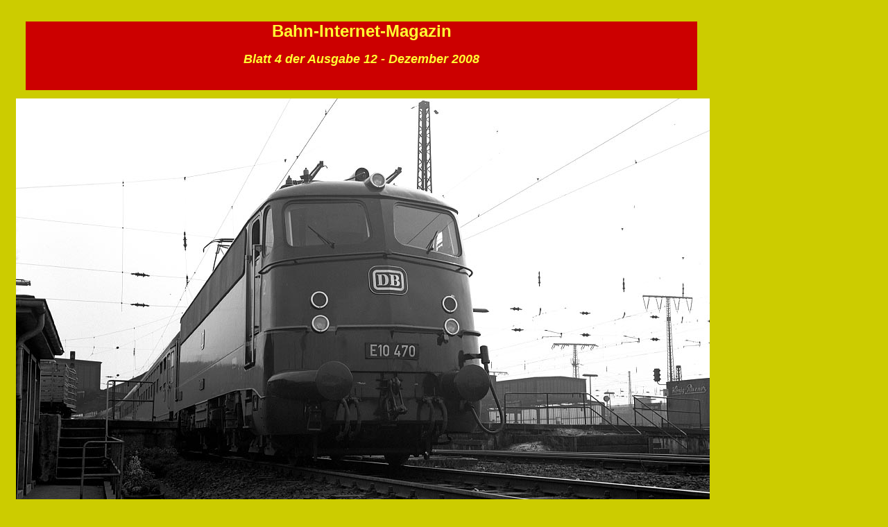

--- FILE ---
content_type: text/html
request_url: http://www.78er.de/BIM/BIM0812/08122/08123/08124/08124.html
body_size: 11125
content:

<!DOCTYPE HTML PUBLIC "-//W3C//DTD HTML 4.0 Transitional//EN">
<HTML>
<HEAD>
<META HTTP-EQUIV="Content-Type" CONTENT="text/html; charset=ISO-8859-1">
<META NAME="Generator" CONTENT="NetObjects Fusion 7.5 für Windows">
<TITLE>08124</TITLE>
<LINK REL=STYLESHEET TYPE="text/css" HREF="../../../../../BIM/BIM0812/08122/08123/08124/style.css">
<LINK REL=STYLESHEET TYPE="text/css" HREF="../../../../../BIM/BIM0812/08122/08123/08124/site.css">
<STYLE>
</STYLE>
</HEAD>
<BODY NOF="(MB=(VorgabeMasterBorder, 0, 1000, 0, 0), L=(08124Layout, 1024, 4766))" STYLE="background-color: rgb(204,204,0);" TOPMARGIN=16 LEFTMARGIN=10 MARGINWIDTH=10 MARGINHEIGHT=16>
    <TABLE BORDER=0 CELLSPACING=0 CELLPADDING=0 WIDTH=1013 NOF=LY>
        <TR VALIGN=TOP ALIGN=LEFT>
            <TD WIDTH=8 HEIGHT=15><IMG SRC="../../../../../clearpixel.gif" WIDTH=8 HEIGHT=1 BORDER=0 ALT=""></TD>
            <TD WIDTH=2><IMG SRC="../../../../../clearpixel.gif" WIDTH=2 HEIGHT=1 BORDER=0 ALT=""></TD>
            <TD WIDTH=1><IMG SRC="../../../../../clearpixel.gif" WIDTH=1 HEIGHT=1 BORDER=0 ALT=""></TD>
            <TD WIDTH=1><IMG SRC="../../../../../clearpixel.gif" WIDTH=1 HEIGHT=1 BORDER=0 ALT=""></TD>
            <TD WIDTH=1><IMG SRC="../../../../../clearpixel.gif" WIDTH=1 HEIGHT=1 BORDER=0 ALT=""></TD>
            <TD WIDTH=1><IMG SRC="../../../../../clearpixel.gif" WIDTH=1 HEIGHT=1 BORDER=0 ALT=""></TD>
            <TD WIDTH=1><IMG SRC="../../../../../clearpixel.gif" WIDTH=1 HEIGHT=1 BORDER=0 ALT=""></TD>
            <TD WIDTH=1><IMG SRC="../../../../../clearpixel.gif" WIDTH=1 HEIGHT=1 BORDER=0 ALT=""></TD>
            <TD WIDTH=11><IMG SRC="../../../../../clearpixel.gif" WIDTH=11 HEIGHT=1 BORDER=0 ALT=""></TD>
            <TD WIDTH=2><IMG SRC="../../../../../clearpixel.gif" WIDTH=2 HEIGHT=1 BORDER=0 ALT=""></TD>
            <TD WIDTH=915><IMG SRC="../../../../../clearpixel.gif" WIDTH=915 HEIGHT=1 BORDER=0 ALT=""></TD>
            <TD WIDTH=51><IMG SRC="../../../../../clearpixel.gif" WIDTH=51 HEIGHT=1 BORDER=0 ALT=""></TD>
            <TD WIDTH=7><IMG SRC="../../../../../clearpixel.gif" WIDTH=7 HEIGHT=1 BORDER=0 ALT=""></TD>
            <TD WIDTH=4><IMG SRC="../../../../../clearpixel.gif" WIDTH=4 HEIGHT=1 BORDER=0 ALT=""></TD>
            <TD WIDTH=2><IMG SRC="../../../../../clearpixel.gif" WIDTH=2 HEIGHT=1 BORDER=0 ALT=""></TD>
            <TD WIDTH=1><IMG SRC="../../../../../clearpixel.gif" WIDTH=1 HEIGHT=1 BORDER=0 ALT=""></TD>
            <TD WIDTH=1><IMG SRC="../../../../../clearpixel.gif" WIDTH=1 HEIGHT=1 BORDER=0 ALT=""></TD>
            <TD WIDTH=1><IMG SRC="../../../../../clearpixel.gif" WIDTH=1 HEIGHT=1 BORDER=0 ALT=""></TD>
            <TD WIDTH=1><IMG SRC="../../../../../clearpixel.gif" WIDTH=1 HEIGHT=1 BORDER=0 ALT=""></TD>
            <TD WIDTH=1><IMG SRC="../../../../../clearpixel.gif" WIDTH=1 HEIGHT=1 BORDER=0 ALT=""></TD>
        </TR>
        <TR VALIGN=TOP ALIGN=LEFT>
            <TD COLSPAN=9></TD>
            <TD COLSPAN=3 WIDTH=968 CLASS="TextObject" STYLE="font-family: Tahoma,Verdana,Arial,Helvetica,Sans-serif,sans-serif; background-color: rgb(204,0,0);">
                <P STYLE="text-align: center;"><B><SPAN STYLE="font-size: x-large; color: rgb(255,255,51);">Bahn-Internet-Magazin</SPAN></B></P>
                <P CLASS="Normal" STYLE="text-align: center;"><B><I><SPAN STYLE="font-size: large; color: rgb(255,255,51);">Blatt 4 der Ausgabe 12 -  Dezember 2008 </SPAN></I></B></P>
                <P CLASS="Normal" STYLE="text-align: center;">&nbsp;</P>
            </TD>
            <TD COLSPAN=8></TD>
        </TR>
        <TR VALIGN=TOP ALIGN=LEFT>
            <TD COLSPAN=20 HEIGHT=12></TD>
        </TR>
        <TR VALIGN=TOP ALIGN=LEFT>
            <TD COLSPAN=5 HEIGHT=673></TD>
            <TD COLSPAN=15 ALIGN=CENTER VALIGN=MIDDLE WIDTH=1000><IMG ID="Bild1" HEIGHT=673 WIDTH=1000 SRC="../../../../../BIM/BIM0812/08122/08123/08124/E10470-ruesD-DuesseldorfHbf-19660722-Holzborn-SCkl.jpg" BORDER=0 ALT=""></TD>
        </TR>
        <TR VALIGN=TOP ALIGN=LEFT>
            <TD COLSPAN=20 HEIGHT=7></TD>
        </TR>
        <TR VALIGN=TOP ALIGN=LEFT>
            <TD COLSPAN=7></TD>
            <TD COLSPAN=9 WIDTH=994 CLASS="TextObject">
                <P>Ja mit richtigen Lokschildern wurde E10 470 noch im Juli 1966 ausgeliefert und gleich ein paar Tage später auf Ilford FP3 festgehalten, wo? in Düsseldorf Hbf. Übrigens war die Lok von 1966 bis 1998 in Dortmund und sie ist seit 2006 wieder hier, aber dieses Jahr wird wohl auch ihr letztes sein, irgendwie war das Dach und die Lüfter schon dunkelgrau und nicht mehr silbern.</P>
            </TD>
            <TD COLSPAN=4></TD>
        </TR>
        <TR VALIGN=TOP ALIGN=LEFT>
            <TD COLSPAN=20 HEIGHT=7></TD>
        </TR>
        <TR VALIGN=TOP ALIGN=LEFT>
            <TD COLSPAN=2 HEIGHT=659></TD>
            <TD COLSPAN=15 ALIGN=CENTER VALIGN=MIDDLE WIDTH=1000><IMG ID="Bild2" HEIGHT=659 WIDTH=1000 SRC="../../../../../BIM/BIM0812/08122/08123/08124/E32011-lsvh-BwSaarbruecken-19660329-Holzborn-Skl.jpg" BORDER=0 ALT=""></TD>
            <TD COLSPAN=3></TD>
        </TR>
        <TR VALIGN=TOP ALIGN=LEFT>
            <TD COLSPAN=20 HEIGHT=6></TD>
        </TR>
        <TR VALIGN=TOP ALIGN=LEFT>
            <TD COLSPAN=6></TD>
            <TD COLSPAN=10 WIDTH=995 CLASS="TextObject">
                <P>Zu den Raritäten im DB-Lokbestand zählten die Versuchslokomotiven E320 und E344. Da offenbar nicht an einen Serienbau gedacht war, gab es nur Ordnungsziffern mit zwei Stellen, genau wie schon bei der Höllentalbahn (E244), auch lehnte die DB sich voll ans Reichsbahn-Schema an (E244 01, 11, 21) und bezeichnete die unterschiedlichen Versuchslokomotiven nach den unterschiedlichen Herstellern E320 01, 11 und 21. Während die 01 von AEG/Krupp kam, war die 11 (hier) von Henschel/BBC und die 21 von Krauss-Maffei/Siemens. Hier im Juni 1968 im Bw Saarbrücken Hbf. Unten die E344 01 am gleichen Tag, sie entstand 1962 von AEG und Krauss-Maffei, bei ihr wurden Fahrwerks-Teile der E244 21 weiterverwendet, die Motoren stammten von E244 22, deren Fahrzeugteil diente 1965 zum Neuaufbau der E44 189.</P>
            </TD>
            <TD COLSPAN=4></TD>
        </TR>
        <TR VALIGN=TOP ALIGN=LEFT>
            <TD COLSPAN=20 HEIGHT=8></TD>
        </TR>
        <TR VALIGN=TOP ALIGN=LEFT>
            <TD COLSPAN=4 HEIGHT=565></TD>
            <TD COLSPAN=15 ALIGN=CENTER VALIGN=MIDDLE WIDTH=1000><IMG ID="Bild3" HEIGHT=565 WIDTH=1000 SRC="../../../../../BIM/BIM0812/08122/08123/08124/E34401-r-BwSaarbruecken-19660329-Holzborn-Skl.jpg" BORDER=0 ALT=""></TD>
            <TD></TD>
        </TR>
        <TR VALIGN=TOP ALIGN=LEFT>
            <TD COLSPAN=20 HEIGHT=5></TD>
        </TR>
        <TR VALIGN=TOP ALIGN=LEFT>
            <TD COLSPAN=2 HEIGHT=673></TD>
            <TD COLSPAN=15 ALIGN=CENTER VALIGN=MIDDLE WIDTH=1000><IMG ID="Bild5" HEIGHT=673 WIDTH=1000 SRC="../../../../../BIM/BIM0812/08122/08123/08124/E3216-rwsvh-BwMuenchenHbf-19680607-Holzborn-SCkl.jpg" BORDER=0 ALT=""></TD>
            <TD COLSPAN=3></TD>
        </TR>
        <TR VALIGN=TOP ALIGN=LEFT>
            <TD COLSPAN=20 HEIGHT=8></TD>
        </TR>
        <TR VALIGN=TOP ALIGN=LEFT>
            <TD COLSPAN=7></TD>
            <TD COLSPAN=8 WIDTH=993 CLASS="TextObject">
                <P>Im Juni 1968 war die Umzeichnung, die bei der DB eigentlich im Januar hätte beginnen müssen, noch nicht überall durchgezogen worden, so konnte ich die E32 16 noch unter ihrer alten Nummer im Bw München Hbf ablichten.</P>
            </TD>
            <TD COLSPAN=5></TD>
        </TR>
        <TR VALIGN=TOP ALIGN=LEFT>
            <TD COLSPAN=20 HEIGHT=6></TD>
        </TR>
        <TR VALIGN=TOP ALIGN=LEFT>
            <TD COLSPAN=3 HEIGHT=685></TD>
            <TD COLSPAN=15 ALIGN=CENTER VALIGN=MIDDLE WIDTH=1000><IMG ID="Bild6" HEIGHT=685 WIDTH=1000 SRC="../../../../../BIM/BIM0812/08122/08123/08124/E44096G-lues-BwMuenchenOst-19680608-Holzborn-Skl.jpg" BORDER=0 ALT=""></TD>
            <TD COLSPAN=2></TD>
        </TR>
        <TR VALIGN=TOP ALIGN=LEFT>
            <TD COLSPAN=20 HEIGHT=8></TD>
        </TR>
        <TR VALIGN=TOP ALIGN=LEFT>
            <TD COLSPAN=8></TD>
            <TD COLSPAN=6 WIDTH=990 CLASS="TextObject">
                <P>Nicht anders war es im Bw München Ost, wo sich die Wendezuglok E44 089G (G = Geschobene Züge - weil W = Widerstandsbremse für die 16-2/3-Hz-Höllentalloks später E44.11 bzw. 145 schon belegt war) präsentierte. Klar, ein Foto reichte damals.</P>
            </TD>
            <TD COLSPAN=6></TD>
        </TR>
        <TR VALIGN=TOP ALIGN=LEFT>
            <TD COLSPAN=20 HEIGHT=5></TD>
        </TR>
        <TR VALIGN=TOP ALIGN=LEFT>
            <TD HEIGHT=760></TD>
            <TD COLSPAN=14 ALIGN=CENTER VALIGN=MIDDLE WIDTH=1000><IMG ID="Bild7" HEIGHT=760 WIDTH=1000 SRC="../../../../../BIM/BIM0812/08122/08123/08124/E40007-v_rues_oB-BwWanneEickel-19670524-Holzborn-Skl.jpg" BORDER=0 ALT=""></TD>
            <TD COLSPAN=5></TD>
        </TR>
        <TR VALIGN=TOP ALIGN=LEFT>
            <TD COLSPAN=20 HEIGHT=6></TD>
        </TR>
        <TR VALIGN=TOP ALIGN=LEFT>
            <TD COLSPAN=8></TD>
            <TD COLSPAN=5 WIDTH=986 CLASS="TextObject">
                <P>Als Ablösung standen E40 007, 003 und weitere im Bw Wanne-Eickel schon bereit, nur die Lokführer waren noch nicht alle auf Elloks ausgebildet worden, also fuhr man weiterhin mit Dampf (rechts 41 293, 44 1212 und 44 508), Mai 1967. </P>
                <P>Deutlich sieht man, bei der Bahn klappte eigentlich immer schon irgendwas nicht, so waren die Siebdruckschilder nicht rechtzeitig fertig, obwohl es die Leute schon ein Jahr vorher wussten, achso, 1925 dauerte die Umzeichnung gar bis 1927 bzw. 1928! Das ist also nicht neu.</P>
                <P>Interessant auf diesem Foto sind die alten oberen Lampen, leider hat keine der heutigen Museumslokomotiven (E10 121, E40 128, E41 001 und E50 091) diese Lampen noch. Ganz einfach, weil es, als die E10 121 und E40 128 zurückgebaut wurden (1994) es schon keine mehr gab (auch nicht mehr an anderen Loks), wenn die DB mal langsam und bedächtig reagieren soll, dann tut sie es nicht.</P>
            </TD>
            <TD COLSPAN=7></TD>
        </TR>
        <TR VALIGN=TOP ALIGN=LEFT>
            <TD COLSPAN=20 HEIGHT=23></TD>
        </TR>
        <TR VALIGN=TOP ALIGN=LEFT>
            <TD COLSPAN=10></TD>
            <TD WIDTH=915 CLASS="TextObject">
                <P><B><SPAN STYLE="font-size: large;"><A HREF="../../../../../BIM/BIM0812/08122/08123/08124/08125/08125.html">WEITER</A> &nbsp; <A HREF="../../../../../BIM/BIM0812/bim0812.html">HARZ</A> &nbsp; <A HREF="../../../../../BIM/BIM0812/08122/08122.html">Seite 2</A> &nbsp; <A HREF="../../../../../BIM/BIM0812/08122/08123/08123.html">Seite 3</A> &nbsp;  <A HREF="../../../../../BIM/bim.html">BIM-Startseite</A></SPAN></B></P>
            </TD>
            <TD COLSPAN=9></TD>
        </TR>
    </TABLE>
</BODY>
</HTML>
 

--- FILE ---
content_type: text/css
request_url: http://www.78er.de/BIM/BIM0812/08122/08123/08124/style.css
body_size: 64
content:
/* CSS-Definitionsdatei, die SiteStyle -Stylesheets enthält */


--- FILE ---
content_type: text/css
request_url: http://www.78er.de/BIM/BIM0812/08122/08123/08124/site.css
body_size: 2411
content:
/* CSS-Definitionsdatei, die Site-weite Stylesheets enthält */
.Heading 4 { font-weight: bold;}
 BLOCKQUOTE { font-family: Tahoma,Verdana,Arial,Helvetica,Sans-serif,sans-serif;}
 BODY { font-family: Tahoma,Verdana,Arial,Helvetica,Sans-serif,sans-serif;}
 .Heading 5 { font-size: x-small; font-weight: bold;}
 A:active { font-family: 'Microsoft Sans Serif', sans-serif;}
 .Subheads { font-family: Mangal,serif; font-size: x-small;}
 .Quotes { font-family: Verdana,Tahoma,Arial,Helvetica,Sans-serif,sans-serif; font-size: medium; font-style: italic;}
 .Heading 6 { font-size: xx-small; font-weight: bold;}
 .Footnotes { font-family: Verdana,Tahoma,Arial,Helvetica,Sans-serif,sans-serif; font-size: x-small; list-style-type: decimal;}
 A:link { font-family: Tahoma,Verdana,Arial,Helvetica,Sans-serif,sans-serif;}
 .Titel { font-size: x-small; font-style: italic;}
 .Danksagung { font-size: x-small; font-weight: bold; text-align: center;}
 .Caption { font-family: Verdana,Tahoma,Arial,Helvetica,Sans-serif,sans-serif; font-size: x-small; font-style: italic;}
 .Code { font-family: 'Times New Roman TUR', serif;}
 .Address { font-style: italic;}
 .Untertitel { font-size: x-small;}
 A:visited { font-family: Tahoma,Verdana,Arial,Helvetica,Sans-serif,sans-serif; font-style: italic;}
 .Credits { font-family: Verdana,Tahoma,Arial,Helvetica,Sans-serif,sans-serif; font-size: x-small; font-weight: bold; text-align: center;}
 .TextObject { font-family: Tahoma,Verdana,Arial,Helvetica,Sans-serif,sans-serif;}
 H1 { font-family: 'Century Gothic', Arial, Helvetica, Geneva, Sans-serif, sans-serif;}
 H2 { font-family: Arial,Helvetica,Geneva,Sans-serif,sans-serif;}
 P { font-family: Tahoma,Verdana,Arial,Helvetica,Sans-serif,sans-serif;}
 .Zitate { font-size: medium; font-style: italic;}
 .Fußnoten { font-size: x-small;}
 H3 { font-family: 'Arial Black', 'Helvetica Bold', Charcoal, Sans-serif, sans-serif;}
 .Formatted { font-family: 'MS Mincho', monospace;}
 .Heading 1 { font-size: x-large; font-weight: bold;}
 A { font-family: Arial,Helvetica,Geneva,Sans-serif,sans-serif; font-weight: bold;}
 .Heading 2 { font-size: large; font-weight: bold;}
 .TextNavBar { font-family: Tahoma,Verdana,Arial,Helvetica,Sans-serif,sans-serif;}
 ADDRESS { font-family: Tahoma,Verdana,Arial,Helvetica,Sans-serif,sans-serif; font-style: italic;}
 .Heading 3 { font-size: medium; font-weight: bold;}
 